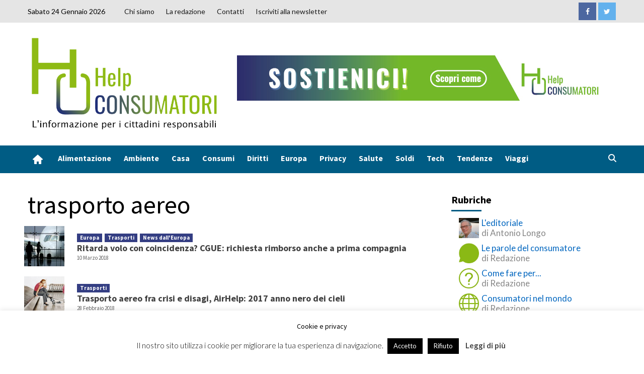

--- FILE ---
content_type: application/javascript
request_url: https://www.helpconsumatori.it/wp-content/plugins/the-events-calendar-templates-and-shortcode/assets/js/ect.js
body_size: 1969
content:
(function($){
 
    jQuery(document).ready(function($) {
		// apply category colors
		custom_cat_colors();

		$(".ect-accordion-view").each(function () {
			var thisElement = $(this);
			thisElement.find(".ect-accordion-footer:first").addClass('show-event');
			thisElement.find('.ect-accordion-header:first').addClass('active-event');
			thisElement.find('.ect-accordion-event:first').addClass('active-event');
			ectAccordion(thisElement);
		});
	
		$(".ectt-list-wrapper").each(function(){
			const wrapper=$(this);
			wrapper.find(".ect-load-more-btn").on("click",function(){
				const type="list";
				const thisEle=$(this);
				const thisParent=thisEle.parents("#ect-events-list-content").find("div.ect-list-wrapper");
				ectLoadMoreContent($(thisParent),thisEle,type);
				return false;
			});
		});
		$(".ectt-simple-list-wrapper").each(function(){
			const wrapper=$(this);
			wrapper.find(".ect-load-more-btn").on("click",function(){
				const type="minimal-list";
				const thisEle=$(this);
				const wrpId="#"+wrapper.attr("id");
				const thisParent=$(wrpId).find("#ect-minimal-list-wrp");
				ectLoadMoreContent($(thisParent),thisEle,type);
				return false;
			});
		});
	

		$(".ect-accordion-view").each(function(){
			const wrapper=$(this);
			wrapper.find(".ect-load-more-btn").on("click",function(){
				const type="accordion";
				const thisEle=$(this);
				const thisParent=wrapper.find(".ect-accordion-container");
				ectLoadMoreContent($(thisParent),thisEle,type);
				return false;
			});
		});

		$(".tect-grid-wrapper").each(function(){
		const wrapper=$(this);
			wrapper.find(".ect-load-more-btn").on("click",function(){
			const type="grid";
			const thisEle=$(this);
			const thisParent=wrapper.find("div.row");
			ectLoadMoreContent($(thisParent),thisEle,type);
			return false;
			});
		});

		
	});


    function ectLoadMoreContent(contentWrapper,thisEle,type){ 
		var values = contentWrapper.find('.ect-month-header').last().text();
		var settingContainer= thisEle.parents('.ect-load-more').find('#ect-lm-settings');
  		// var settingContainer=thisEle.parents('.ect-masonry-template-cont').find('#ect-lm-settings');
		var ajaxUrl= settingContainer.data('ajax-url');
		var settings=settingContainer.data('settings');
		var excludeEventsJson=settingContainer.attr('data-exclude-events');
		var loadMore=settingContainer.data('load-more');
		var loading=settingContainer.data('loading');
		var noEvent=settingContainer.data('loaded');
		var json_query=settingContainer.siblings('#ect-query-arg').html();
		var query=JSON.parse(json_query);
		var paged=thisEle.attr('data-paged');
		thisEle.find('.ect-preloader').show();
		thisEle.find('span').text(loading);

		var data = {
			'action': 'ect_common_load_more',
			'query':query,
			'last_year_val':values,
		//  'paged':paged,
			'exclude_events':excludeEventsJson,
			'settings':settings,
		};
		jQuery.post(ajaxUrl, data, function(response) {
			var rs=JSON.parse(response);
			if(rs.events=="yes"){
				setTimeout(function() {
					var content=rs.content;
					$.each(content, function (key, val) {
						var html=$(val);
						contentWrapper.append(html);
					});
			
					paged=parseInt(paged)+1;
					if(rs.exclude_events){
					var oldlist=JSON.parse(excludeEventsJson);
					newExcludeList = oldlist.concat(JSON.parse(rs.exclude_events));
					settingContainer.attr('data-exclude-events','['+newExcludeList+']');
					}
					custom_cat_colors();
					thisEle.find('span').text(loadMore);
					thisEle.find('.ect-preloader').hide();
				},200);
			}
			else{
				thisEle.find('.ect-preloader').hide();
				thisEle.find('span').text(noEvent);  
				setTimeout(function() {
				thisEle.hide().find('span').text(loadMore);
				settingContainer.find('#ect-cat-load-more').hide();
				},1500);
			}
		}); 
	}


	/*---Accordion open function - START---*/
	function ectAccordion(thisElement) { 
	var parentEle=thisElement;
	parentEle.on("click",'.ect-accordion-header',function (){
		var accordionHeader=$(this);
		if(accordionHeader.hasClass("active-event")){
		accordionHeader.parent(".ect-accordion-event").find(".ect-accordion-footer").removeClass('show-event');
		accordionHeader.removeClass('active-event');
		accordionHeader.parent(".ect-accordion-event").removeClass('active-event');
		return;
		}
		parentEle.find(".ect-accordion-footer").removeClass('show-event');
		parentEle.find(".ect-accordion-header").removeClass('active-event');
		parentEle.find(".ect-accordion-event").removeClass('active-event');
		accordionHeader.parent(".ect-accordion-event").find(".ect-accordion-footer").addClass('show-event');
		accordionHeader.addClass('active-event');
		accordionHeader.parent(".ect-accordion-event").addClass('active-event');
		var offset = accordionHeader.offset();
		offset.top -= 90;
		$('html, body').stop().animate({
		scrollTop: offset.top,
		}, 1000);  
	});
	}
	/*---Accordion open function - END---*/




	function custom_cat_colors() {
		$("body").find(".ect-list-post,.ect-timeline-post,.ect-slider-event,.ect-carousel-event,.ect-grid-event,.ect-accordion-event").each(function() {
		var thisElement = jQuery(this);
		var bgcolor = thisElement.data("cat-bgcolor");
		var txtcolor = thisElement.data("cat-txtcolor");

		if (bgcolor != null) {
			thisElement.find(".ect-list-date, .timeline-dots").css({ 
				"background": "#" + bgcolor,
				"box-shadow": "none"
			});
			thisElement.find(".ect-event-category ul.tribe_events_cat li a").css({
				"color": "#" + txtcolor,
				"background": convertHex("#" + bgcolor, 0.9),
				"border-color":"#" + bgcolor
			});
			thisElement.find(".ect-list-date .ect-date-area, .ect-grid-date .ect-date-area, .ect-carousel-date .ect-date-area, .ect-slider-date .ect-date-area").css({
				"color": "#" + txtcolor
			});
			
			if (thisElement.hasClass("style-1")) {
				thisElement.find(".ect-list-date, .ect-grid-date, .ect-carousel-date").css({ 
					"background": convertHex("#" + bgcolor, 0.95),
					"box-shadow": "none"
				});
				thisElement.find(".ect-list-venue, .ect-slider-event-area").css({ 
					"background": "#" + bgcolor,
					"box-shadow": "none"
				});
				thisElement.find(".ect-list-venue .ect-icon, .ect-list-venue .ect-venue-details, .ect-list-venue .ect-venue-details a").css({
					"color": "#" + txtcolor
				});
				thisElement.find(".ect-carousel-date").css({
					"border-color": "#" + bgcolor
				});
				thisElement.find(".ect-carousel-date").addClass("custom-arrow");
				thisElement.find(".timeline-meta").css({ 
					"background": "#" + bgcolor,
					"background-image": "none"
				});
				thisElement.find(".timeline-meta").addClass("no-arrow");
				thisElement.find(".timeline-meta.no-arrow .ect-date-area").css({ 
					"border-color": "#" + bgcolor
				});
				thisElement.find(".timeline-meta .ect-date-area, .timeline-meta .ect-venue-details, .timeline-meta a, .timeline-meta .ect-icon, .timeline-meta .ect-rate").css({ 
					"color": "#" + txtcolor
				});
				thisElement.find(".ect-slider-image, .tribe_events_cat a").css({
					"border-color": "#" + txtcolor
				});
				thisElement.find(".ect-slider-event-area .ect-slider-title h4, .ect-slider-event-area a, .ect-slider-event-area .ect-venue-details, .ect-slider-event-area .ect-icon, .ect-slider-event-area .ect-rate, .ect-slider-event-area .ect-event-content p").css({
					"color": "#" + txtcolor
				});
				if(thisElement.hasClass("ect-accordion-event")){
					thisElement.css({
						"border-left": "5px solid #" + bgcolor
					});
				}
			}

			if (thisElement.hasClass("style-2")) {
				thisElement.find(".ect-grid-date, .timeline-content, .ect-slider-date, .ect-accordion-date").css({
					"background": "#" + bgcolor,
					"box-shadow": "none"
				});
				thisElement.find(".ect-carousel-date").css({ 
					"background": convertHex("#" + bgcolor, 0.95),
					"box-shadow": "none"
				});
				thisElement.find(".timeline-content .content-title, .timeline-content a, .timeline-content .ect-event-content p, .ect-accordion-date .ect-date-area").css({
					"color": "#" + txtcolor
				});
				thisElement.find(".timeline-content").addClass("no-arrow");
				thisElement.find(".timeline-content.no-arrow").css({ 
					"border-color": "#" + bgcolor
				});
				thisElement.find(".timeline-content .tribe_events_cat a").css({ 
					"border-color": "#" + txtcolor
				});
				if(thisElement.hasClass("ect-accordion-event")){
					thisElement.css({
						"border-left": "5px solid #" + bgcolor
					});
				}
				thisElement.find(".ect-accordion-date .ev-yr").css({
					"background": "#" + txtcolor,
					"color": "#" + bgcolor,
				});
			}

			if (thisElement.hasClass("style-3")) {
				thisElement.find(".ect-grid-event-area, .ect-carousel-event-area").css({
					"background": "#" + bgcolor,
					"box-shadow": "none",
					"border-color": "#" + bgcolor
				});
				thisElement.find(".ect-grid-event-area .ect-grid-title h4, .ect-grid-event-area a, .ect-grid-event-area .ect-venue-details, .ect-grid-event-area .ect-icon, .ect-grid-event-area .ect-rate, .ect-carousel-event-area .ect-carousel-title h4, .ect-carousel-event-area a, .ect-carousel-event-area .ect-venue-details, .ect-carousel-event-area .ect-icon, .ect-carousel-event-area .ect-rate, .timeline-content .content-title, .timeline-content a, .timeline-view-venue .ect-venue-details, .timeline-content .ect-icon, .timeline-content .ect-rate, .timeline-content .ect-date-area, .ect-slider-left .ect-slider-title h4, .ect-slider-left a, .ect-slider-left .ect-icon, .ect-slider-left .ect-venue-details, .ect-slider-left .ect-rate, .ect-accordion-header .ect-date-area, .ect-accordion-title, .ect-accordion-header .accordion-view-venue, .ect-accordion-header .ect-icon, .ect-accordion-header a.tribe-events-gmap .ect-accordion-content p, .ect-accordion-content a").css({
					"color": "#" + txtcolor
				});
				thisElement.find(".timeline-content a").css({
					"border-color": "#" + txtcolor
				});
				thisElement.find(".timeline-content").css({ 
					"background": "#" + bgcolor,
					"background-image": "none"
				});
				thisElement.find(".timeline-content").addClass("no-arrow");
				thisElement.find(".timeline-content.no-arrow").css({ 
					"border-color": "#" + bgcolor
				});
				thisElement.find(".ect-slider-left").css({ 
					"background": convertHex("#" + bgcolor, 0.95),
					"box-shadow": "none"
				});
				thisElement.find(".ect-slider-left, .tribe_events_cat a").css({
					"border-color": "#" + txtcolor
				});
				if(thisElement.hasClass("ect-accordion-event")){
					thisElement.css({
						"background": "#" + bgcolor
					});
				}
				thisElement.find(".ect-accordion-date .ev-yr").css({
					"background": "#" + txtcolor,
					"color": "#" + bgcolor,
				});
			}

			/*
				thisElement.find(".tribe-events-read-more").hover(
				function() {
					jQuery(this).css({ "background-color": "#" + bgcolor, "color": "#" + txtcolor, "box-shadow": "none" });
				},
				function() {
					jQuery(this).css({ "background-color": "", "color": "" });
				}
				);
			*/
		}
		});
	}


	/*---Covert Hex Color into RGB with color opacity - START---*/
	function convertHex(hex, opacity) {
		hex = hex.replace('#', '');
		r = parseInt(hex.substring(0, 2), 16);
		g = parseInt(hex.substring(2, 4), 16);
		b = parseInt(hex.substring(4, 6), 16);
		result = 'rgba(' + r + ',' + g + ',' + b + ',' + opacity + ')';
		return result;
	}
	/*---Covert Hex Color into RGB with color opacity - END---*/
	
})(jQuery);